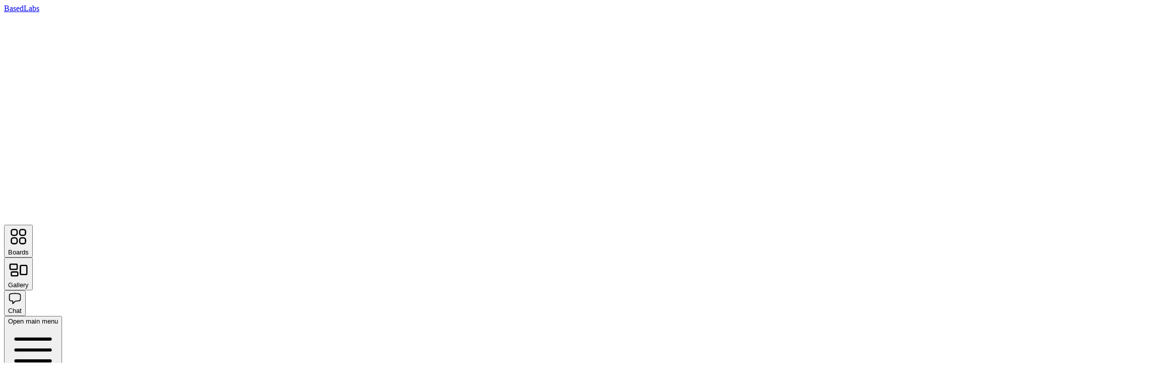

--- FILE ---
content_type: text/html; charset=utf-8
request_url: https://www.basedlabs.ai/generate?cloneId=clx1q61a5009q8ao2e8fgsjmz
body_size: 12808
content:
<!DOCTYPE html><html lang="en"><head><meta charSet="utf-8"/><meta name="viewport" content="width=device-width, initial-scale=1, maximum-scale=1, viewport-fit=cover, user-scalable=no"/><link rel="stylesheet" href="/_next/static/css/44109e0ff1e4c8fc.css" data-precedence="next"/><link rel="stylesheet" href="/_next/static/css/ca7b0c183635fd51.css" data-precedence="next"/><link rel="stylesheet" href="/_next/static/css/241d6aaee875b7b9.css" data-precedence="next"/><link rel="preload" as="script" fetchPriority="low" href="/_next/static/chunks/webpack-f1973a46cf08c5e4.js"/><script src="/_next/static/chunks/4bd1b696-2135e4d8b8354323.js" async=""></script><script src="/_next/static/chunks/31255-1264b81c078fc790.js" async=""></script><script src="/_next/static/chunks/main-app-abf71c5d868c84e9.js" async=""></script><script src="/_next/static/chunks/8e1d74a4-c6a8324da583ce26.js" async=""></script><script src="/_next/static/chunks/30a37ab2-0fc53afa42db6b43.js" async=""></script><script src="/_next/static/chunks/9da6db1e-ed15e796be3005f5.js" async=""></script><script src="/_next/static/chunks/a6ae8d82-0aabd5f4182817c2.js" async=""></script><script src="/_next/static/chunks/52619-f2cabc0d7be67480.js" async=""></script><script src="/_next/static/chunks/86964-87810b328915d2c0.js" async=""></script><script src="/_next/static/chunks/95125-3636f1d00a5f4811.js" async=""></script><script src="/_next/static/chunks/77303-0d57bb9703693072.js" async=""></script><script src="/_next/static/chunks/97661-f4dd7679f3627d31.js" async=""></script><script src="/_next/static/chunks/2703-967af10b74b3f358.js" async=""></script><script src="/_next/static/chunks/55163-8436015815a994cf.js" async=""></script><script src="/_next/static/chunks/85400-f4c562d25d868055.js" async=""></script><script src="/_next/static/chunks/48999-bb2bfbdba02e3064.js" async=""></script><script src="/_next/static/chunks/77487-2813d55bd23332c4.js" async=""></script><script src="/_next/static/chunks/app/layout-ebaffb991bf61e9a.js" async=""></script><script src="/_next/static/chunks/94730671-df01308e4982fa32.js" async=""></script><script src="/_next/static/chunks/90423-1ff31289a74b95c4.js" async=""></script><script src="/_next/static/chunks/90779-f9b4de2d14b8c5f4.js" async=""></script><script src="/_next/static/chunks/app/error-8794e897679de331.js" async=""></script><script src="/_next/static/chunks/app/not-found-df91dc223ec8bd06.js" async=""></script><script src="/_next/static/chunks/c16f53c3-a5884ccf237255a5.js" async=""></script><script src="/_next/static/chunks/0e762574-f513ff8d0d2fd700.js" async=""></script><script src="/_next/static/chunks/795d4814-9fc104d50479c64f.js" async=""></script><script src="/_next/static/chunks/fc2f6fa8-af05852e49e1a74f.js" async=""></script><script src="/_next/static/chunks/f7333993-1623063557bcef4e.js" async=""></script><script src="/_next/static/chunks/f97e080b-2bfb43e6e2430aa6.js" async=""></script><script src="/_next/static/chunks/f8025e75-eb61006b429ca1bb.js" async=""></script><script src="/_next/static/chunks/59650de3-0d5334a4eba14574.js" async=""></script><script src="/_next/static/chunks/9c4e2130-a370b22f6c545ce4.js" async=""></script><script src="/_next/static/chunks/d3ac728e-e1c480789bf7e6ac.js" async=""></script><script src="/_next/static/chunks/66ec4792-8282be4d2a46bb0d.js" async=""></script><script src="/_next/static/chunks/c37d3baf-39d5b4bfec7c1250.js" async=""></script><script src="/_next/static/chunks/57788-f5fd8364a60a80ec.js" async=""></script><script src="/_next/static/chunks/3106-daf1ed955b38b636.js" async=""></script><script src="/_next/static/chunks/42016-6405808658d498c5.js" async=""></script><script src="/_next/static/chunks/35357-ed6476276240c723.js" async=""></script><script src="/_next/static/chunks/24054-b95e21a19b3491b1.js" async=""></script><script src="/_next/static/chunks/11858-34e214ecf55e728a.js" async=""></script><script src="/_next/static/chunks/14805-e169cfde5cbaeb6e.js" async=""></script><script src="/_next/static/chunks/99957-fd166aa0b344b4cb.js" async=""></script><script src="/_next/static/chunks/58726-8d570771dc627daf.js" async=""></script><script src="/_next/static/chunks/91806-25b496207c6ef6a4.js" async=""></script><script src="/_next/static/chunks/app/generate/page-e9b5a09cc6a10bc7.js" async=""></script><link rel="preload" href="https://www.googletagmanager.com/gtag/js?id=G-W69KQFDMG6" as="script"/><link rel="preload" href="https://affiliates.basedlabs.ai/rw.js" as="script"/><link rel="preload" href="https://js.stripe.com/v3/pricing-table.js" as="script"/><script src="/_next/static/chunks/polyfills-42372ed130431b0a.js" noModule=""></script></head><body class="bg-zinc-900 h-[100dvh] flex flex-col overflow-hidden"><div hidden=""><!--$?--><template id="B:0"></template><!--/$--></div><div class="flex-1 min-h-0 overflow-auto"><!--$--><div data-rht-toaster="" style="position:fixed;z-index:9999;top:16px;left:16px;right:16px;bottom:16px;pointer-events:none"></div><!--$?--><template id="B:1"></template><div class="flex h-screen w-full items-center justify-center bg-zinc-950 text-zinc-200"><div class="flex flex-col items-center gap-4"><div class="h-8 w-8 animate-spin rounded-full border-4 border-zinc-600 border-t-zinc-200"></div><div>Loading...</div></div></div><!--/$--><!--$?--><template id="B:2"></template><!--/$--><!--/$--></div><script>requestAnimationFrame(function(){$RT=performance.now()});</script><script src="/_next/static/chunks/webpack-f1973a46cf08c5e4.js" id="_R_" async=""></script><div hidden id="S:1"><div data-rht-toaster="" style="position:fixed;z-index:9999;top:16px;left:16px;right:16px;bottom:16px;pointer-events:none"></div><div class="h-full flex flex-col bg-zinc-900 overflow-hidden"><header class="sticky top-0 z-[999] border-b border-zinc-700/45 backdrop-blur-md bg-zinc-900"><nav class="relative mx-auto flex max-w-full items-center justify-between gap-2 sm:gap-4 px-2 py-2 lg:px-4" aria-label="Editor navigation" role="navigation"><div class="flex relative z-10 items-center justify-start flex-shrink-0"><a class="-m-1.5 p-1.5 text-xl font-bold text-white" href="/"><span class="sr-only">BasedLabs</span><div class="logo flex items-center space-x-2"><span class="relative rounded-md border border-zinc-700 p-[8px]"><i aria-hidden="true" class="absolute bottom-[1px] left-[1px] right-[1px] top-[1px] rounded-md p-[1px]" style="mask:linear-gradient(#fff 0 0) content-box,linear-gradient(#fff 0 0);mask-composite:exclude;z-index:-1"></i><svg width="331" height="416" viewBox="0 0 331 416" fill="none" xmlns="http://www.w3.org/2000/svg" class="h-[1.2rem] w-[1.2rem]"><path d="M236.24 100.656L94.888 100.646V0H0V195.401H94.888H236.112V321.246H94.888V226.491H0V321.246H94.8789V368.622V416H236.112L331 321.501V195.41L236.24 100.656Z" fill="white"></path></svg></span></div></a></div><div class="flex-1 min-w-0 sm:absolute sm:w-full sm:left-1/2 transform sm:-translate-x-1/2 text-center text-sm text-zinc-300"><div class="flex items-center justify-center"><div class="bg-zinc-800/80 gap-1 backdrop-blur-sm px-1 py-1 rounded-full flex items-center border border-zinc-700/50 shadow-lg max-w-full overflow-x-auto overflow-y-visible [&amp;::-webkit-scrollbar]:hidden [-ms-overflow-style:none] [scrollbar-width:none]"><div class="flex items-center flex-shrink-0"><button class="group relative px-2 py-1.5 rounded-full transition-all duration-200 flex items-center gap-1 bg-zinc-700 text-white shadow-inner" title="Figma-like canvas for AI generation"><svg xmlns="http://www.w3.org/2000/svg" fill="none" viewBox="0 0 24 24" stroke-width="1.5" stroke="currentColor" aria-hidden="true" data-slot="icon" class="w-4 h-4"><path stroke-linecap="round" stroke-linejoin="round" d="M3.75 6A2.25 2.25 0 0 1 6 3.75h2.25A2.25 2.25 0 0 1 10.5 6v2.25a2.25 2.25 0 0 1-2.25 2.25H6a2.25 2.25 0 0 1-2.25-2.25V6ZM3.75 15.75A2.25 2.25 0 0 1 6 13.5h2.25a2.25 2.25 0 0 1 2.25 2.25V18a2.25 2.25 0 0 1-2.25 2.25H6A2.25 2.25 0 0 1 3.75 18v-2.25ZM13.5 6a2.25 2.25 0 0 1 2.25-2.25H18A2.25 2.25 0 0 1 20.25 6v2.25A2.25 2.25 0 0 1 18 10.5h-2.25a2.25 2.25 0 0 1-2.25-2.25V6ZM13.5 15.75a2.25 2.25 0 0 1 2.25-2.25H18a2.25 2.25 0 0 1 2.25 2.25V18A2.25 2.25 0 0 1 18 20.25h-2.25A2.25 2.25 0 0 1 13.5 18v-2.25Z"></path></svg><span class="text-xs font-medium whitespace-nowrap">Boards</span></button></div><div class="flex items-center flex-shrink-0"><button class="group relative px-2 py-1.5 rounded-full transition-all duration-200 flex items-center gap-1 text-zinc-400 hover:text-zinc-200 hover:bg-zinc-700/50" title="Masonry gallery view of all media"><svg xmlns="http://www.w3.org/2000/svg" fill="none" viewBox="0 0 24 24" stroke-width="1.5" stroke="currentColor" aria-hidden="true" data-slot="icon" class="w-4 h-4"><path stroke-linecap="round" stroke-linejoin="round" d="M2.25 7.125C2.25 6.504 2.754 6 3.375 6h6c.621 0 1.125.504 1.125 1.125v3.75c0 .621-.504 1.125-1.125 1.125h-6a1.125 1.125 0 0 1-1.125-1.125v-3.75ZM14.25 8.625c0-.621.504-1.125 1.125-1.125h5.25c.621 0 1.125.504 1.125 1.125v8.25c0 .621-.504 1.125-1.125 1.125h-5.25a1.125 1.125 0 0 1-1.125-1.125v-8.25ZM3.75 16.125c0-.621.504-1.125 1.125-1.125h5.25c.621 0 1.125.504 1.125 1.125v2.25c0 .621-.504 1.125-1.125 1.125h-5.25a1.125 1.125 0 0 1-1.125-1.125v-2.25Z"></path></svg><span class="text-xs font-medium whitespace-nowrap">Gallery</span></button></div><div class="flex items-center flex-shrink-0"><button class="group relative px-2 py-1.5 rounded-full transition-all duration-200 flex items-center gap-1 text-zinc-400 hover:text-zinc-200 hover:bg-zinc-700/50" title="AI chat assistant"><svg xmlns="http://www.w3.org/2000/svg" fill="none" viewBox="0 0 24 24" stroke-width="1.5" stroke="currentColor" aria-hidden="true" data-slot="icon" class="w-4 h-4"><path stroke-linecap="round" stroke-linejoin="round" d="M2.25 12.76c0 1.6 1.123 2.994 2.707 3.227 1.087.16 2.185.283 3.293.369V21l4.076-4.076a1.526 1.526 0 0 1 1.037-.443 48.282 48.282 0 0 0 5.68-.494c1.584-.233 2.707-1.626 2.707-3.228V6.741c0-1.602-1.123-2.995-2.707-3.228A48.394 48.394 0 0 0 12 3c-2.392 0-4.744.175-7.043.513C3.373 3.746 2.25 5.14 2.25 6.741v6.018Z"></path></svg><span class="text-xs font-medium whitespace-nowrap">Chat</span></button></div></div></div></div><div class="justify-end relative z-10 flex items-center gap-1.5 flex-shrink-0"><div class="flex space-x-2 lg:hidden"><button type="button" class="-m-2.5 inline-flex items-center justify-center rounded-md text-gray-400"><span class="sr-only">Open main menu</span><svg xmlns="http://www.w3.org/2000/svg" fill="none" viewBox="0 0 24 24" stroke-width="1.5" stroke="currentColor" aria-hidden="true" data-slot="icon" class="h-6 w-6"><path stroke-linecap="round" stroke-linejoin="round" d="M3.75 6.75h16.5M3.75 12h16.5m-16.5 5.25h16.5"></path></svg></button></div><div class="ml-0"><div class="hidden space-x-4 lg:flex lg:justify-end"><a class="flex items-center text-sm text-zinc-200" target="_blank" rel="noreferrer noopener nofollow" aria-label="Join our Discord community" href="https://discord.gg/D8wYxUvwTD"><svg stroke="currentColor" fill="currentColor" stroke-width="0" viewBox="0 0 24 24" class="mr-2 h-5 w-5" aria-hidden="true" height="1em" width="1em" xmlns="http://www.w3.org/2000/svg"><path d="M19.3034 5.33716C17.9344 4.71103 16.4805 4.2547 14.9629 4C14.7719 4.32899 14.5596 4.77471 14.411 5.12492C12.7969 4.89144 11.1944 4.89144 9.60255 5.12492C9.45397 4.77471 9.2311 4.32899 9.05068 4C7.52251 4.2547 6.06861 4.71103 4.70915 5.33716C1.96053 9.39111 1.21766 13.3495 1.5891 17.2549C3.41443 18.5815 5.17612 19.388 6.90701 19.9187C7.33151 19.3456 7.71356 18.73 8.04255 18.0827C7.41641 17.8492 6.82211 17.5627 6.24904 17.2231C6.39762 17.117 6.5462 17.0003 6.68416 16.8835C10.1438 18.4648 13.8911 18.4648 17.3082 16.8835C17.4568 17.0003 17.5948 17.117 17.7434 17.2231C17.1703 17.5627 16.576 17.8492 15.9499 18.0827C16.2789 18.73 16.6609 19.3456 17.0854 19.9187C18.8152 19.388 20.5875 18.5815 22.4033 17.2549C22.8596 12.7341 21.6806 8.80747 19.3034 5.33716ZM8.5201 14.8459C7.48007 14.8459 6.63107 13.9014 6.63107 12.7447C6.63107 11.5879 7.45884 10.6434 8.5201 10.6434C9.57071 10.6434 10.4303 11.5879 10.4091 12.7447C10.4091 13.9014 9.57071 14.8459 8.5201 14.8459ZM15.4936 14.8459C14.4535 14.8459 13.6034 13.9014 13.6034 12.7447C13.6034 11.5879 14.4323 10.6434 15.4936 10.6434C16.5442 10.6434 17.4038 11.5879 17.3825 12.7447C17.3825 13.9014 16.5548 14.8459 15.4936 14.8459Z"></path></svg> Discord</a><a class="rounded-md bg-primary-500 px-3.5 py-2 text-sm font-semibold text-white shadow-sm hover:bg-primary-400" href="/generate">Generate</a><a class="rounded-md bg-zinc-100/10 px-3.5 py-2 text-sm font-semibold text-white shadow-sm hover:bg-zinc-100/20" href="/signin">Sign In</a></div></div></div></nav><span hidden="" style="position:fixed;top:1px;left:1px;width:1px;height:0;padding:0;margin:-1px;overflow:hidden;clip:rect(0, 0, 0, 0);white-space:nowrap;border-width:0;display:none"></span></header><div class="flex-1 relative overflow-hidden min-h-0"><div class="w-full h-full"><!--$--><div class="w-full h-full bg-zinc-900 flex items-center justify-center"></div><!--/$--><div class="absolute z-[1] h-full top-0 left-0 right-0 overflow-y-auto" style="height:100%;background:radial-gradient(120% 70% at 50% 0%, rgba(10,10,10,0.95) 0%, rgba(24,24,27,0.92) 60%, rgba(24,24,27,0.85) 87%, rgba(24,24,27,0.0) 100%), linear-gradient(to bottom, rgba(10,10,10,0.95) 0%, rgba(24,24,27,0.0) 100%);-webkit-mask-image:linear-gradient(to right, rgba(0,0,0,0.5) 0%, rgba(0,0,0,1) 5%, rgba(0,0,0,1) 95%, rgba(0,0,0,0.5) 100%);mask-image:linear-gradient(to right, rgba(0,0,0,0.5) 0%, rgba(0,0,0,1) 5%, rgba(0,0,0,1) 95%, rgba(0,0,0,0.5) 100%)"><div class="absolute top-4 z-[60] flex justify-center pb-6 px-4 md:px-0 left-0 right-0 md:right-4"><div class="w-full hidden md:block" style="margin-left:352px;margin-right:16px"><div class="pointer-events-auto"><div data-v-a80fbe70="" class="mx-auto mb-3 w-full max-w-screen-2xl"><div class="group relative mb-4 flex h-[8rem] w-full items-center gap-4 overflow-hidden rounded-lg bg-neutral-800 p-8 px-4 pl-0 text-white md:h-36"><button class="absolute right-2 top-2 z-20" data-dashlane-label="true" data-dashlane-rid="9ee3173ab163aaa6" data-dashlane-classification="other"><svg aria-hidden="true" class="pointer-events-none fill-current size-4"><use xlink:href="#icon-cross-medium"></use></svg></button><video src="https://cdn.basedlabs.ai/videos/7c9000e0-fea0-45a2-bc3c-3a2a279bb108.mp4" class="absolute z-0 size-full object-cover" loop="" autoPlay="" playsInline="" muted="" crossorigin="anonymous"></video><div class="absolute inset-0 z-0 bg-black/30"></div><div class="z-30 flex flex-1 flex-col items-center justify-center gap-4 p-4 text-sm font-semibold text-neutral-200 md:flex-row lg:items-center"><span class="flex h-6 min-h-fit transform items-center justify-center rounded border border-neutral-600 px-2 text-center text-xs font-semibold uppercase duration-200 group-hover:border-neutral-100">NEW</span><p class="text-center font-normal"><strong>Veo 3.1:</strong> Text-to-video generation now available</p><button class="flex h-8 min-h-fit items-center gap-2 rounded border bg-neutral-50 px-2 text-xs font-bold text-black">Try it now</button></div></div></div></div><div class="pointer-events-auto overflow-x-auto [&amp;::-webkit-scrollbar]:h-2 [&amp;::-webkit-scrollbar]:w-2 [&amp;::-webkit-scrollbar-track]:rounded-full [&amp;::-webkit-scrollbar-track]:bg-gray-800 [&amp;::-webkit-scrollbar-thumb]:rounded-full [&amp;::-webkit-scrollbar-thumb]:bg-gray-700"><div class="flex flex-nowrap gap-3 md:gap-4 pb-2"><button class="group relative border border-zinc-700/50 flex w-[350px] shrink-0 items-center justify-start gap-4 rounded-lg bg-zinc-800/30 hover:bg-zinc-800/50 p-3 text-left text-zinc-100"><div class="aspect-square h-16 shrink-0 overflow-hidden rounded-md bg-neutral-700"><img src="https://media.basedlabs.ai/headshots-banner.png" alt="Create AI Influencer" class="size-full object-cover transition-all duration-300 group-hover:scale-105"/></div><div class="flex flex-col gap-1 lg:gap-2"><p class="text-sm font-semibold">Create AI Influencer</p><p class="text-xs leading-relaxed text-neutral-200">Upload a few photos and create an AI influencer.</p></div></button><button class="group relative border border-zinc-700/50 flex w-[350px] shrink-0 items-center justify-start gap-4 rounded-lg bg-zinc-800/30 hover:bg-zinc-800/50 p-3 text-left text-zinc-100"><div class="aspect-square h-16 shrink-0 overflow-hidden rounded-md bg-neutral-700"><video src="https://cdn.basedlabs.ai/f70a4b30-ea8d-11ef-96a1-add9b8d1c95f.mp4" autoPlay="" muted="" loop="" playsInline="" class="size-full object-cover transition-all duration-300 group-hover:scale-105"></video></div><div class="flex flex-col gap-1 lg:gap-2"><p class="text-sm font-semibold">Create Video</p><p class="text-xs leading-relaxed text-neutral-200">Convert any image into a video.</p></div></button><button class="group relative border border-zinc-700/50 flex w-[350px] shrink-0 items-center justify-start gap-4 rounded-lg bg-zinc-800/30 hover:bg-zinc-800/50 p-3 text-left text-zinc-100"><div class="aspect-square h-16 shrink-0 overflow-hidden rounded-md bg-neutral-700"><img src="https://cdn.basedlabs.ai/40628d8cb1f1457cb7757f88f51224f7%20(1).png" alt="Virtual Try On" class="size-full object-cover transition-all duration-300 group-hover:scale-105"/></div><div class="flex flex-col gap-1 lg:gap-2"><p class="text-sm font-semibold">Virtual Try On</p><p class="text-xs leading-relaxed text-neutral-200">Put any clothes onto your characters</p></div></button></div></div><div class="pointer-events-auto mt-4"></div></div><div class="w-full md:hidden"><div class="pointer-events-auto"><div data-v-a80fbe70="" class="mx-auto mb-3 w-full max-w-screen-2xl"><div class="group relative mb-4 flex h-[8rem] w-full items-center gap-4 overflow-hidden rounded-lg bg-neutral-800 p-8 px-4 pl-0 text-white md:h-36"><button class="absolute right-2 top-2 z-20" data-dashlane-label="true" data-dashlane-rid="9ee3173ab163aaa6" data-dashlane-classification="other"><svg aria-hidden="true" class="pointer-events-none fill-current size-4"><use xlink:href="#icon-cross-medium"></use></svg></button><video src="https://cdn.basedlabs.ai/videos/7c9000e0-fea0-45a2-bc3c-3a2a279bb108.mp4" class="absolute z-0 size-full object-cover" loop="" autoPlay="" playsInline="" muted="" crossorigin="anonymous"></video><div class="absolute inset-0 z-0 bg-black/30"></div><div class="z-30 flex flex-1 flex-col items-center justify-center gap-4 p-4 text-sm font-semibold text-neutral-200 md:flex-row lg:items-center"><span class="flex h-6 min-h-fit transform items-center justify-center rounded border border-neutral-600 px-2 text-center text-xs font-semibold uppercase duration-200 group-hover:border-neutral-100">NEW</span><p class="text-center font-normal"><strong>Veo 3.1:</strong> Text-to-video generation now available</p><button class="flex h-8 min-h-fit items-center gap-2 rounded border bg-neutral-50 px-2 text-xs font-bold text-black">Try it now</button></div></div></div></div><div class="pointer-events-auto overflow-x-auto [&amp;::-webkit-scrollbar]:h-2 [&amp;::-webkit-scrollbar]:w-2 [&amp;::-webkit-scrollbar-track]:rounded-full [&amp;::-webkit-scrollbar-track]:bg-gray-800 [&amp;::-webkit-scrollbar-thumb]:rounded-full [&amp;::-webkit-scrollbar-thumb]:bg-gray-700"><div class="flex flex-nowrap gap-3 md:gap-4 pb-2"><button class="group relative border border-zinc-700/50 flex w-[350px] shrink-0 items-center justify-start gap-4 rounded-lg bg-zinc-800/30 hover:bg-zinc-800/50 p-3 text-left text-zinc-100"><div class="aspect-square h-16 shrink-0 overflow-hidden rounded-md bg-neutral-700"><img src="https://media.basedlabs.ai/headshots-banner.png" alt="Create AI Influencer" class="size-full object-cover transition-all duration-300 group-hover:scale-105"/></div><div class="flex flex-col gap-1 lg:gap-2"><p class="text-sm font-semibold">Create AI Influencer</p><p class="text-xs leading-relaxed text-neutral-200">Upload a few photos and create an AI influencer.</p></div></button><button class="group relative border border-zinc-700/50 flex w-[350px] shrink-0 items-center justify-start gap-4 rounded-lg bg-zinc-800/30 hover:bg-zinc-800/50 p-3 text-left text-zinc-100"><div class="aspect-square h-16 shrink-0 overflow-hidden rounded-md bg-neutral-700"><video src="https://cdn.basedlabs.ai/f70a4b30-ea8d-11ef-96a1-add9b8d1c95f.mp4" autoPlay="" muted="" loop="" playsInline="" class="size-full object-cover transition-all duration-300 group-hover:scale-105"></video></div><div class="flex flex-col gap-1 lg:gap-2"><p class="text-sm font-semibold">Create Video</p><p class="text-xs leading-relaxed text-neutral-200">Convert any image into a video.</p></div></button><button class="group relative border border-zinc-700/50 flex w-[350px] shrink-0 items-center justify-start gap-4 rounded-lg bg-zinc-800/30 hover:bg-zinc-800/50 p-3 text-left text-zinc-100"><div class="aspect-square h-16 shrink-0 overflow-hidden rounded-md bg-neutral-700"><img src="https://cdn.basedlabs.ai/40628d8cb1f1457cb7757f88f51224f7%20(1).png" alt="Virtual Try On" class="size-full object-cover transition-all duration-300 group-hover:scale-105"/></div><div class="flex flex-col gap-1 lg:gap-2"><p class="text-sm font-semibold">Virtual Try On</p><p class="text-xs leading-relaxed text-neutral-200">Put any clothes onto your characters</p></div></button></div></div><div class="pointer-events-auto mt-4"></div></div></div></div></div><div class="absolute left-4 top-4 z-50 sidebar-container transition-all duration-300 bottom-4" style="width:320px"><div class="h-full rounded-lg backdrop-blur-md bg-zinc-900/90 bg-gradient-to-br from-zinc-900/75 via-zinc-900/75 to-primary-900/30 border border-zinc-700/45 relative"><div class="flex h-full min-h-0 flex-col"><div class="flex h-full min-h-0 flex-col"><div class="flex items-center gap-2 px-4 pt-4 justify-between mb-6"><div class=" pointer-events-auto top-8 inline-flex min-w-[130px] justify-start space-x-2 rounded-lg text-sm text-zinc-200 shadow"><div class="relative w-full" data-headlessui-state=""><div><button class="flex w-full justify-between gap-x-1.5 rounded-md bg-zinc-800/0 bg-opacity-50 px-3 py-3 text-sm font-semibold text-white shadow-sm ring-1 ring-inset ring-zinc-700/50 hover:bg-zinc-700 !text-xs !py-2 items-center" id="headlessui-menu-button-_R_79al6av5uejb_" type="button" aria-haspopup="menu" aria-expanded="false" data-headlessui-state="">Text to Image<svg xmlns="http://www.w3.org/2000/svg" viewBox="0 0 20 20" fill="currentColor" aria-hidden="true" data-slot="icon" class="-mr-1 h-5 w-5 text-zinc-500"><path fill-rule="evenodd" d="M5.22 8.22a.75.75 0 0 1 1.06 0L10 11.94l3.72-3.72a.75.75 0 1 1 1.06 1.06l-4.25 4.25a.75.75 0 0 1-1.06 0L5.22 9.28a.75.75 0 0 1 0-1.06Z" clip-rule="evenodd"></path></svg></button></div></div></div><button class="hidden sm:flex items-center justify-center cursor-pointer bg-zinc-800 w-8 h-8 rounded-md hover:bg-zinc-700" aria-label="Collapse sidebar"><svg width="24" height="24" fill="none" viewBox="0 0 24 24"><path class="fill-zinc-100" fill-rule="evenodd" d="M10 7h8a1 1 0 0 1 1 1v8a1 1 0 0 1-1 1h-8zM9 7H6a1 1 0 0 0-1 1v8a1 1 0 0 0 1 1h3zM4 8a2 2 0 0 1 2-2h12a2 2 0 0 1 2 2v8a2 2 0 0 1-2 2H6a2 2 0 0 1-2-2z" clip-rule="evenodd"></path></svg></button></div><div class="flex-1 overflow-y-auto min-h-0 pb-4"><div class="px-4 pt-4 pb-4 "><input type="file" multiple="" accept="image/*,video/*,audio/*" class="hidden"/><button class="w-full flex flex-col items-center text-center gap-2 px-3 py-3 bg-zinc-800/50 hover:bg-zinc-800/70 border border-zinc-700/80 border-dashed rounded-lg transition-colors cursor-pointer"><svg class="w-5 h-5 text-zinc-500 flex-shrink-0" fill="none" viewBox="0 0 24 24" stroke="currentColor"><path stroke-linecap="round" stroke-linejoin="round" stroke-width="2" d="M7 16a4 4 0 01-.88-7.903A5 5 0 1115.9 6L16 6a5 5 0 011 9.9M15 13l-3-3m0 0l-3 3m3-3v12"></path></svg><p class="text-xs text-zinc-500">Click or drag &amp; drop images anywhere to upload to the board.</p></button></div><div class="px-4"><div class="space-y-6 text-zinc-100"><div class="flex items-center justify-between rounded-lg border border-zinc-700 bg-zinc-800/50 px-3 py-2"><div class="flex items-center gap-2"><svg xmlns="http://www.w3.org/2000/svg" fill="none" viewBox="0 0 24 24" stroke-width="1.5" stroke="currentColor" aria-hidden="true" data-slot="icon" class="h-4 w-4 text-zinc-400"><path stroke-linecap="round" stroke-linejoin="round" d="M2.036 12.322a1.012 1.012 0 0 1 0-.639C3.423 7.51 7.36 4.5 12 4.5c4.638 0 8.573 3.007 9.963 7.178.07.207.07.431 0 .639C20.577 16.49 16.64 19.5 12 19.5c-4.638 0-8.573-3.007-9.963-7.178Z"></path><path stroke-linecap="round" stroke-linejoin="round" d="M15 12a3 3 0 1 1-6 0 3 3 0 0 1 6 0Z"></path></svg><span class="text-xs font-medium text-zinc-300">SFW Models</span></div><button type="button" role="switch" aria-checked="false" class="relative inline-flex h-5 w-9 flex-shrink-0 cursor-pointer rounded-full border-2 border-transparent transition-colors duration-200 ease-in-out focus:outline-none focus:ring-2 focus:ring-primary-500 focus:ring-offset-2 focus:ring-offset-zinc-900 bg-zinc-600"><span class="sr-only">Toggle NSFW models</span><span aria-hidden="true" class="pointer-events-none inline-block h-4 w-4 transform rounded-full bg-white shadow ring-0 transition duration-200 ease-in-out translate-x-0"></span></button></div><div class="space-y-3"><label class="text-xs font-medium text-zinc-100">Choose a Model</label><div class="relative"><button type="button" class="flex w-full items-center justify-between rounded-lg border border-zinc-700 bg-zinc-800 px-3 py-2.5 text-left text-sm text-zinc-100 hover:border-zinc-600 focus:outline-none focus:ring-2 focus:ring-primary-500"><div class="flex items-center gap-3"><div class="rounded-lg flex items-center justify-center bg-zinc-800 border border-zinc-700 w-8 h-8 "><svg class="w-5 h-5 text-primary-500" viewBox="0 0 24 24" fill="currentColor"><g clip-path="url(#clip0_flux)"><path d="M24 21H21.878L12.0478 6.26448L3.36585 19.176H15.5854L16.7805 21H0L12.0239 3L24 21Z"></path><path d="M20.3903 21H18.2683L13.443 13.7477L12.5366 12.312H14.6586L20.3903 21Z"></path><path d="M12.2439 17.112H8L10.122 13.897L12.2439 17.112Z"></path><path d="M19.7561 12.1201L21.9263 8.95166L24 12.1201H19.7561Z"></path></g><defs><clipPath id="clip0_flux"><rect width="24" height="24" fill="currentColor"></rect></clipPath></defs></svg></div><div class="flex flex-col"><span class="font-medium">FLUX</span><span class="text-[10px] text-zinc-400">Fast</span></div></div><svg xmlns="http://www.w3.org/2000/svg" fill="none" viewBox="0 0 24 24" stroke-width="1.5" stroke="currentColor" aria-hidden="true" data-slot="icon" class="h-4 w-4 text-zinc-400 transition-transform"><path stroke-linecap="round" stroke-linejoin="round" d="m19.5 8.25-7.5 7.5-7.5-7.5"></path></svg></button></div><div class="space-y-2"><label class="text-xs text-zinc-400">Model Version</label><p class="text-xs text-zinc-500">Select the model version to use</p><div class="flex flex-wrap gap-2"><button type="button" class="rounded-full px-3 py-1.5 text-xs font-medium transition-colors bg-primary-500 text-white" title="FLUX 2">2</button><button type="button" class="rounded-full px-3 py-1.5 text-xs font-medium transition-colors bg-zinc-700 text-zinc-300 hover:bg-zinc-600" title="FLUX 2 Flash">2 Flash</button><button type="button" class="rounded-full px-3 py-1.5 text-xs font-medium transition-colors bg-zinc-700 text-zinc-300 hover:bg-zinc-600" title="FLUX 2 Turbo">2 Turbo</button><button type="button" class="rounded-full px-3 py-1.5 text-xs font-medium transition-colors bg-zinc-700 text-zinc-300 hover:bg-zinc-600" title="FLUX Pro 1.1">Pro 1.1</button><button type="button" class="rounded-full px-3 py-1.5 text-xs font-medium transition-colors bg-zinc-700 text-zinc-300 hover:bg-zinc-600" title="FLUX Pro">Pro</button><button type="button" class="rounded-full px-3 py-1.5 text-xs font-medium transition-colors bg-zinc-700 text-zinc-300 hover:bg-zinc-600" title="FLUX Pro Ultra">Pro Ultra</button><button type="button" class="rounded-full px-3 py-1.5 text-xs font-medium transition-colors bg-zinc-700 text-zinc-300 hover:bg-zinc-600" title="FLUX Dev">Dev</button><button type="button" class="rounded-full px-3 py-1.5 text-xs font-medium transition-colors bg-zinc-700 text-zinc-300 hover:bg-zinc-600" title="FLUX LoRA">LoRA</button><button type="button" class="rounded-full px-3 py-1.5 text-xs font-medium transition-colors bg-zinc-700 text-zinc-300 hover:bg-zinc-600" title="FLUX Realism">Realism</button><button type="button" class="rounded-full px-3 py-1.5 text-xs font-medium transition-colors bg-zinc-700 text-zinc-300 hover:bg-zinc-600" title="FLUX Schnell">Schnell</button></div></div></div><div class="space-y-3"><div class="flex items-center justify-between"><label class="text-xs font-medium text-zinc-100">Add Style (LoRA)</label></div><div class="relative"><button type="button" class="flex w-full items-center justify-between rounded-lg border border-zinc-700 bg-zinc-800 px-3 py-2.5 text-left text-sm text-zinc-300 hover:border-zinc-600 focus:outline-none focus:ring-2 focus:ring-primary-500"><span>Select a style...</span><svg xmlns="http://www.w3.org/2000/svg" fill="none" viewBox="0 0 24 24" stroke-width="1.5" stroke="currentColor" aria-hidden="true" data-slot="icon" class="h-4 w-4 text-zinc-400 transition-transform"><path stroke-linecap="round" stroke-linejoin="round" d="m19.5 8.25-7.5 7.5-7.5-7.5"></path></svg></button></div><p class="text-xs text-zinc-500">Add styles to customize the output</p></div><div><label for="training" class="mb-2 ml-2 inline-block px-1 text-xs font-medium text-zinc-100">Custom Training</label><p class="text-xs text-zinc-400 mb-2">No trainings yet. Create one to train on your own images.</p><button type="button" class="mt-2 rounded-md bg-primary-600 pl-2 pr-2 py-2 text-xs font-semibold text-zinc-100 shadow-sm hover:bg-primary-500 focus-visible:outline focus-visible:outline-2 focus-visible:outline-offset-2 focus-visible:outline-primary-500"><div class="flex items-center text-xs space-x-1"><svg xmlns="http://www.w3.org/2000/svg" fill="none" viewBox="0 0 24 24" stroke-width="1.5" stroke="currentColor" aria-hidden="true" data-slot="icon" class="w-5 h-5"><path stroke-linecap="round" stroke-linejoin="round" d="M8.25 3v1.5M4.5 8.25H3m18 0h-1.5M4.5 12H3m18 0h-1.5m-15 3.75H3m18 0h-1.5M8.25 19.5V21M12 3v1.5m0 15V21m3.75-18v1.5m0 15V21m-9-1.5h10.5a2.25 2.25 0 0 0 2.25-2.25V6.75a2.25 2.25 0 0 0-2.25-2.25H6.75A2.25 2.25 0 0 0 4.5 6.75v10.5a2.25 2.25 0 0 0 2.25 2.25Zm.75-12h9v9h-9v-9Z"></path></svg><div class="text-xs">Create Custom Training</div></div></button></div><div class="relative"><div><label for="promptInput" class="mb-2 ml-2 inline-block px-1 text-xs font-medium text-zinc-100">Prompt</label><div class="relative flex flex-col justify-between rounded-md border border-zinc-700/50 bg-zinc-800/0 bg-opacity-50 text-zinc-100 placeholder:text-zinc-400 hover:border-zinc-700 focus-within:!border-transparent focus-within:outline-none focus-within:ring-2 ring-inset focus-within:ring-primary-500"><textarea id="promptInput" rows="2" spellCheck="false" placeholder="What do you want to create?" style="min-height:80px" class="w-full resize-none border-none bg-transparent p-2 text-zinc-400 text-[16px] sm:text-sm overflow-y-auto scrollbar-thin scrollbar-track-zinc-800 scrollbar-thumb-zinc-600 hover:scrollbar-thumb-zinc-500 max-h-36 2xl:max-h-[300px] pt-2 focus:outline-none focus:ring-2 focus:ring-transparent"></textarea><div class=""><div class="flex justify-end space-x-2 p-2"><button type="button" class="flex cursor-pointer items-center space-x-1 rounded-full bg-gradient-to-r from-zinc-800 border-2 border-primary-700 via-zinc-800 to-zinc-800 px-2.5 py-1.5 text-xs text-zinc-100 shadow-xl hover:from-zinc-700 hover:via-zinc-700 hover:to-zinc-700"><svg xmlns="http://www.w3.org/2000/svg" width="24" height="24" viewBox="0 0 24 24" fill="none" stroke="currentColor" stroke-width="2" stroke-linecap="round" stroke-linejoin="round" class="lucide lucide-library h-4 w-4"><path d="m16 6 4 14"></path><path d="M12 6v14"></path><path d="M8 8v12"></path><path d="M4 4v16"></path></svg><span>Get Inspired</span></button><button type="button" class="flex cursor-pointer items-center space-x-1 rounded-full bg-gradient-to-r from-zinc-800 border-2 border-primary-700 via-zinc-800 to-zinc-800 px-2.5 py-1.5 text-xs text-zinc-100 shadow-xl hover:from-zinc-700 hover:via-zinc-700 hover:to-zinc-700"><svg stroke="currentColor" fill="currentColor" stroke-width="0" viewBox="0 0 20 20" aria-hidden="true" class="h-4 w-4" height="1em" width="1em" xmlns="http://www.w3.org/2000/svg"><path fill-rule="evenodd" d="M5 2a1 1 0 011 1v1h1a1 1 0 010 2H6v1a1 1 0 01-2 0V6H3a1 1 0 010-2h1V3a1 1 0 011-1zm0 10a1 1 0 011 1v1h1a1 1 0 110 2H6v1a1 1 0 11-2 0v-1H3a1 1 0 110-2h1v-1a1 1 0 011-1zM12 2a1 1 0 01.967.744L14.146 7.2 17.5 9.134a1 1 0 010 1.732l-3.354 1.935-1.18 4.455a1 1 0 01-1.933 0L9.854 12.8 6.5 10.866a1 1 0 010-1.732l3.354-1.935 1.18-4.455A1 1 0 0112 2z" clip-rule="evenodd"></path></svg><span>Enhance Prompt</span></button></div></div></div></div></div><div class="relative"><button type="button" class="mb-2 ml-2 inline-flex items-center gap-1 px-1 text-xs font-medium text-zinc-100 hover:text-zinc-300">Negative Prompt<svg xmlns="http://www.w3.org/2000/svg" fill="none" viewBox="0 0 24 24" stroke-width="1.5" stroke="currentColor" aria-hidden="true" data-slot="icon" class="h-4 w-4"><path stroke-linecap="round" stroke-linejoin="round" d="m4.5 15.75 7.5-7.5 7.5 7.5"></path></svg></button></div><div class="space-y-4"><div><div class="space-y-2"><label class="text-xs font-medium text-zinc-100">Image Size</label><select class="w-full rounded-lg border-zinc-700 bg-zinc-800 px-3 py-2 text-sm text-zinc-300 focus:border-primary-500 focus:ring-primary-500"><option value="square_hd">Square HD (1024x1024)</option><option value="square">Square (512x512)</option><option value="portrait_4_3">Portrait 4:3</option><option value="portrait_16_9">Portrait 16:9</option><option value="landscape_4_3" selected="">Landscape 4:3</option><option value="landscape_16_9">Landscape 16:9</option></select><p class="text-xs text-zinc-500">The size of the image to generate. The width and height must be between 512 and 2048 pixels.</p></div></div><div><div class="space-y-2"><div class="flex items-center justify-between"><label class="text-xs font-medium text-zinc-100">Number of Images</label><span class="text-xs text-zinc-400">1</span></div><input type="range" min="1" max="4" step="1" class="h-2 w-full cursor-pointer appearance-none rounded-lg bg-zinc-700 accent-primary-500" value="1"/><p class="text-xs text-zinc-500">The number of images to generate.</p></div></div><div><div class="space-y-2"><label class="text-xs font-medium text-zinc-100">Acceleration</label><select class="w-full rounded-lg border-zinc-700 bg-zinc-800 px-3 py-2 text-sm text-zinc-300 focus:border-primary-500 focus:ring-primary-500"><option value="none">none</option><option value="regular" selected="">regular</option><option value="high">high</option></select><p class="text-xs text-zinc-500">The acceleration level to use for the image generation.</p></div></div><div><div class="flex items-center justify-between"><div><label class="text-xs font-medium text-zinc-100">Enable Prompt Expansion</label><p class="text-xs text-zinc-500">If set to true, the prompt will be expanded for better results.</p></div><button type="button" class="relative inline-flex h-6 w-11 flex-shrink-0 cursor-pointer rounded-full border-2 border-transparent transition-colors duration-200 ease-in-out focus:outline-none focus:ring-2 focus:ring-primary-500 focus:ring-offset-2 focus:ring-offset-zinc-900 bg-zinc-700"><span class="pointer-events-none inline-block h-5 w-5 transform rounded-full bg-white shadow ring-0 transition duration-200 ease-in-out translate-x-0"></span></button></div></div><div><div class="space-y-2"><label class="text-xs font-medium text-zinc-100">Output Format</label><select class="w-full rounded-lg border-zinc-700 bg-zinc-800 px-3 py-2 text-sm text-zinc-300 focus:border-primary-500 focus:ring-primary-500"><option value="jpeg">jpeg</option><option value="png" selected="">png</option><option value="webp">webp</option></select><p class="text-xs text-zinc-500">The format of the generated image.</p></div></div><div class="border-t border-zinc-700/50 pt-4"><button type="button" class="flex w-full items-center justify-between text-sm text-zinc-400 hover:text-zinc-200"><span>Advanced Settings</span><svg xmlns="http://www.w3.org/2000/svg" fill="none" viewBox="0 0 24 24" stroke-width="1.5" stroke="currentColor" aria-hidden="true" data-slot="icon" class="h-4 w-4"><path stroke-linecap="round" stroke-linejoin="round" d="m19.5 8.25-7.5 7.5-7.5-7.5"></path></svg></button></div></div></div></div></div><div class="shrink-0 z-10 bg-zinc-900 py-4 px-4"><div class="px-4"><button type="button" class="w-full rounded-full bg-primary-500 px-3.5 py-2.5 text-sm font-semibold text-white shadow-sm hover:bg-primary-400 focus-visible:outline focus-visible:outline-2 focus-visible:outline-offset-2 focus-visible:outline-primary-500 disabled:opacity-75 disabled:cursor-not-allowed transition-all"><span>Generate<!-- --> <b class="text-zinc-100">1<!-- --> credits</b></span></button></div></div></div></div><div class="absolute top-0 -right-1 h-full w-2 cursor-ew-resize group"><div class="absolute top-0 right-0.5 h-full w-0.5 rounded-full transition-colors group-hover:bg-primary-500 bg-transparent"></div></div></div></div><div class="jsx-eb2c55845c7d13f2 fab-container fixed bottom-24 sm:bottom-6 right-4 sm:right-6 z-[99999] "><div class="jsx-eb2c55845c7d13f2 relative"><button aria-label="Help menu" style="-webkit-tap-highlight-color:transparent" class="jsx-eb2c55845c7d13f2 hidden sm:block p-3 sm:p-4 rounded-full bg-zinc-800 border border-zinc-600/30 shadow-xl transform transition-all duration-200 ease-in-out hover:scale-110 hover:shadow-xl touch-manipulation"><svg stroke="currentColor" fill="currentColor" stroke-width="0" viewBox="0 0 256 256" class="h-5 w-5 sm:h-4 sm:w-4 text-zinc-100 transition-transform duration-300 " height="1em" width="1em" xmlns="http://www.w3.org/2000/svg"><path d="M196,96c0,29.47-24.21,54.05-56,59.06V156a12,12,0,0,1-24,0V144a12,12,0,0,1,12-12c24.26,0,44-16.15,44-36s-19.74-36-44-36S84,76.15,84,96a12,12,0,0,1-24,0c0-33.08,30.5-60,68-60S196,62.92,196,96Zm-68,92a20,20,0,1,0,20,20A20,20,0,0,0,128,188Z"></path></svg></button></div></div></div></div></div><script>$RB=[];$RV=function(a){$RT=performance.now();for(var b=0;b<a.length;b+=2){var c=a[b],e=a[b+1];null!==e.parentNode&&e.parentNode.removeChild(e);var f=c.parentNode;if(f){var g=c.previousSibling,h=0;do{if(c&&8===c.nodeType){var d=c.data;if("/$"===d||"/&"===d)if(0===h)break;else h--;else"$"!==d&&"$?"!==d&&"$~"!==d&&"$!"!==d&&"&"!==d||h++}d=c.nextSibling;f.removeChild(c);c=d}while(c);for(;e.firstChild;)f.insertBefore(e.firstChild,c);g.data="$";g._reactRetry&&requestAnimationFrame(g._reactRetry)}}a.length=0};
$RC=function(a,b){if(b=document.getElementById(b))(a=document.getElementById(a))?(a.previousSibling.data="$~",$RB.push(a,b),2===$RB.length&&("number"!==typeof $RT?requestAnimationFrame($RV.bind(null,$RB)):(a=performance.now(),setTimeout($RV.bind(null,$RB),2300>a&&2E3<a?2300-a:$RT+300-a)))):b.parentNode.removeChild(b)};$RC("B:1","S:1")</script><div hidden id="S:2"></div><script>$RC("B:2","S:2")</script><title>BasedLabs.ai | AI video powerhouse and community</title><meta name="description" content="BasedLabs is your go to source for AI video and tools. Join our community of thousands of AI enthusiasts and creators."/><link rel="manifest" href="/favicon/site.webmanifest"/><meta name="robots" content="index, follow"/><link rel="canonical" href="https://www.basedlabs.ai"/><meta property="og:title" content="BasedLabs.ai | AI video powerhouse and community"/><meta property="og:description" content="BasedLabs is your go to source for AI video and tools. Join our community of thousands of AI enthusiasts and creators."/><meta property="og:url" content="https://www.basedlabs.ai"/><meta property="og:site_name" content="BasedLabs.ai | AI video powerhouse and community"/><meta property="og:locale" content="en_US"/><meta property="og:image" content="https://www.basedlabs.ai/images/og.png"/><meta property="og:type" content="website"/><meta name="twitter:card" content="summary_large_image"/><meta name="twitter:creator" content="@michaelaubry"/><meta name="twitter:title" content="BasedLabs.ai | AI video powerhouse and community"/><meta name="twitter:description" content="BasedLabs is your go to source for AI video and tools. Join our community of thousands of AI enthusiasts and creators."/><meta name="twitter:image" content="https://www.basedlabs.ai/images/og.png"/><link rel="shortcut icon" href="/favicon/favicon-16x16.png"/><link rel="icon" href="/favicon/favicon.ico"/><link rel="apple-touch-icon" href="/favicon/apple-touch-icon.png"/><script >document.querySelectorAll('body link[rel="icon"], body link[rel="apple-touch-icon"]').forEach(el => document.head.appendChild(el))</script><div hidden id="S:0"></div><script>$RC("B:0","S:0")</script><script>(self.__next_f=self.__next_f||[]).push([0])</script><script>self.__next_f.push([1,"1:\"$Sreact.fragment\"\n3:I[9766,[],\"\"]\n4:I[98924,[],\"\"]\n6:I[24431,[],\"OutletBoundary\"]\n8:I[15278,[],\"AsyncMetadataOutlet\"]\na:I[24431,[],\"ViewportBoundary\"]\nc:I[24431,[],\"MetadataBoundary\"]\nd:\"$Sreact.suspense\"\nf:I[57150,[],\"\"]\n"])</script><script>self.__next_f.push([1,"10:I[41402,[\"66711\",\"static/chunks/8e1d74a4-c6a8324da583ce26.js\",\"22362\",\"static/chunks/30a37ab2-0fc53afa42db6b43.js\",\"8229\",\"static/chunks/9da6db1e-ed15e796be3005f5.js\",\"8702\",\"static/chunks/a6ae8d82-0aabd5f4182817c2.js\",\"52619\",\"static/chunks/52619-f2cabc0d7be67480.js\",\"86964\",\"static/chunks/86964-87810b328915d2c0.js\",\"95125\",\"static/chunks/95125-3636f1d00a5f4811.js\",\"77303\",\"static/chunks/77303-0d57bb9703693072.js\",\"97661\",\"static/chunks/97661-f4dd7679f3627d31.js\",\"2703\",\"static/chunks/2703-967af10b74b3f358.js\",\"55163\",\"static/chunks/55163-8436015815a994cf.js\",\"85400\",\"static/chunks/85400-f4c562d25d868055.js\",\"48999\",\"static/chunks/48999-bb2bfbdba02e3064.js\",\"77487\",\"static/chunks/77487-2813d55bd23332c4.js\",\"7177\",\"static/chunks/app/layout-ebaffb991bf61e9a.js\"],\"\"]\n"])</script><script>self.__next_f.push([1,"11:I[44449,[\"66711\",\"static/chunks/8e1d74a4-c6a8324da583ce26.js\",\"22362\",\"static/chunks/30a37ab2-0fc53afa42db6b43.js\",\"8229\",\"static/chunks/9da6db1e-ed15e796be3005f5.js\",\"8702\",\"static/chunks/a6ae8d82-0aabd5f4182817c2.js\",\"52619\",\"static/chunks/52619-f2cabc0d7be67480.js\",\"86964\",\"static/chunks/86964-87810b328915d2c0.js\",\"95125\",\"static/chunks/95125-3636f1d00a5f4811.js\",\"77303\",\"static/chunks/77303-0d57bb9703693072.js\",\"97661\",\"static/chunks/97661-f4dd7679f3627d31.js\",\"2703\",\"static/chunks/2703-967af10b74b3f358.js\",\"55163\",\"static/chunks/55163-8436015815a994cf.js\",\"85400\",\"static/chunks/85400-f4c562d25d868055.js\",\"48999\",\"static/chunks/48999-bb2bfbdba02e3064.js\",\"77487\",\"static/chunks/77487-2813d55bd23332c4.js\",\"7177\",\"static/chunks/app/layout-ebaffb991bf61e9a.js\"],\"ReactScan\"]\n"])</script><script>self.__next_f.push([1,"12:I[17888,[\"66711\",\"static/chunks/8e1d74a4-c6a8324da583ce26.js\",\"22362\",\"static/chunks/30a37ab2-0fc53afa42db6b43.js\",\"8229\",\"static/chunks/9da6db1e-ed15e796be3005f5.js\",\"8702\",\"static/chunks/a6ae8d82-0aabd5f4182817c2.js\",\"52619\",\"static/chunks/52619-f2cabc0d7be67480.js\",\"86964\",\"static/chunks/86964-87810b328915d2c0.js\",\"95125\",\"static/chunks/95125-3636f1d00a5f4811.js\",\"77303\",\"static/chunks/77303-0d57bb9703693072.js\",\"97661\",\"static/chunks/97661-f4dd7679f3627d31.js\",\"2703\",\"static/chunks/2703-967af10b74b3f358.js\",\"55163\",\"static/chunks/55163-8436015815a994cf.js\",\"85400\",\"static/chunks/85400-f4c562d25d868055.js\",\"48999\",\"static/chunks/48999-bb2bfbdba02e3064.js\",\"77487\",\"static/chunks/77487-2813d55bd23332c4.js\",\"7177\",\"static/chunks/app/layout-ebaffb991bf61e9a.js\"],\"default\"]\n"])</script><script>self.__next_f.push([1,"13:I[22971,[\"66711\",\"static/chunks/8e1d74a4-c6a8324da583ce26.js\",\"22362\",\"static/chunks/30a37ab2-0fc53afa42db6b43.js\",\"8229\",\"static/chunks/9da6db1e-ed15e796be3005f5.js\",\"8702\",\"static/chunks/a6ae8d82-0aabd5f4182817c2.js\",\"52619\",\"static/chunks/52619-f2cabc0d7be67480.js\",\"86964\",\"static/chunks/86964-87810b328915d2c0.js\",\"95125\",\"static/chunks/95125-3636f1d00a5f4811.js\",\"77303\",\"static/chunks/77303-0d57bb9703693072.js\",\"97661\",\"static/chunks/97661-f4dd7679f3627d31.js\",\"2703\",\"static/chunks/2703-967af10b74b3f358.js\",\"55163\",\"static/chunks/55163-8436015815a994cf.js\",\"85400\",\"static/chunks/85400-f4c562d25d868055.js\",\"48999\",\"static/chunks/48999-bb2bfbdba02e3064.js\",\"77487\",\"static/chunks/77487-2813d55bd23332c4.js\",\"7177\",\"static/chunks/app/layout-ebaffb991bf61e9a.js\"],\"default\"]\n"])</script><script>self.__next_f.push([1,"14:I[92946,[\"66711\",\"static/chunks/8e1d74a4-c6a8324da583ce26.js\",\"22362\",\"static/chunks/30a37ab2-0fc53afa42db6b43.js\",\"8229\",\"static/chunks/9da6db1e-ed15e796be3005f5.js\",\"8702\",\"static/chunks/a6ae8d82-0aabd5f4182817c2.js\",\"52619\",\"static/chunks/52619-f2cabc0d7be67480.js\",\"86964\",\"static/chunks/86964-87810b328915d2c0.js\",\"95125\",\"static/chunks/95125-3636f1d00a5f4811.js\",\"77303\",\"static/chunks/77303-0d57bb9703693072.js\",\"97661\",\"static/chunks/97661-f4dd7679f3627d31.js\",\"2703\",\"static/chunks/2703-967af10b74b3f358.js\",\"55163\",\"static/chunks/55163-8436015815a994cf.js\",\"85400\",\"static/chunks/85400-f4c562d25d868055.js\",\"48999\",\"static/chunks/48999-bb2bfbdba02e3064.js\",\"77487\",\"static/chunks/77487-2813d55bd23332c4.js\",\"7177\",\"static/chunks/app/layout-ebaffb991bf61e9a.js\"],\"default\"]\n"])</script><script>self.__next_f.push([1,"15:I[46763,[\"66711\",\"static/chunks/8e1d74a4-c6a8324da583ce26.js\",\"22362\",\"static/chunks/30a37ab2-0fc53afa42db6b43.js\",\"8229\",\"static/chunks/9da6db1e-ed15e796be3005f5.js\",\"8702\",\"static/chunks/a6ae8d82-0aabd5f4182817c2.js\",\"52619\",\"static/chunks/52619-f2cabc0d7be67480.js\",\"86964\",\"static/chunks/86964-87810b328915d2c0.js\",\"95125\",\"static/chunks/95125-3636f1d00a5f4811.js\",\"77303\",\"static/chunks/77303-0d57bb9703693072.js\",\"97661\",\"static/chunks/97661-f4dd7679f3627d31.js\",\"2703\",\"static/chunks/2703-967af10b74b3f358.js\",\"55163\",\"static/chunks/55163-8436015815a994cf.js\",\"85400\",\"static/chunks/85400-f4c562d25d868055.js\",\"48999\",\"static/chunks/48999-bb2bfbdba02e3064.js\",\"77487\",\"static/chunks/77487-2813d55bd23332c4.js\",\"7177\",\"static/chunks/app/layout-ebaffb991bf61e9a.js\"],\"PostHogProvider\"]\n"])</script><script>self.__next_f.push([1,"16:I[50960,[\"39204\",\"static/chunks/94730671-df01308e4982fa32.js\",\"95125\",\"static/chunks/95125-3636f1d00a5f4811.js\",\"90423\",\"static/chunks/90423-1ff31289a74b95c4.js\",\"90779\",\"static/chunks/90779-f9b4de2d14b8c5f4.js\",\"18039\",\"static/chunks/app/error-8794e897679de331.js\"],\"default\"]\n17:I[52619,[\"52619\",\"static/chunks/52619-f2cabc0d7be67480.js\",\"24345\",\"static/chunks/app/not-found-df91dc223ec8bd06.js\"],\"\"]\n"])</script><script>self.__next_f.push([1,"18:I[77303,[\"66711\",\"static/chunks/8e1d74a4-c6a8324da583ce26.js\",\"12545\",\"static/chunks/c16f53c3-a5884ccf237255a5.js\",\"39204\",\"static/chunks/94730671-df01308e4982fa32.js\",\"22362\",\"static/chunks/30a37ab2-0fc53afa42db6b43.js\",\"48087\",\"static/chunks/0e762574-f513ff8d0d2fd700.js\",\"8229\",\"static/chunks/9da6db1e-ed15e796be3005f5.js\",\"15479\",\"static/chunks/795d4814-9fc104d50479c64f.js\",\"7753\",\"static/chunks/fc2f6fa8-af05852e49e1a74f.js\",\"35760\",\"static/chunks/f7333993-1623063557bcef4e.js\",\"34506\",\"static/chunks/f97e080b-2bfb43e6e2430aa6.js\",\"55897\",\"static/chunks/f8025e75-eb61006b429ca1bb.js\",\"32150\",\"static/chunks/59650de3-0d5334a4eba14574.js\",\"60512\",\"static/chunks/9c4e2130-a370b22f6c545ce4.js\",\"97330\",\"static/chunks/d3ac728e-e1c480789bf7e6ac.js\",\"24777\",\"static/chunks/66ec4792-8282be4d2a46bb0d.js\",\"28702\",\"static/chunks/c37d3baf-39d5b4bfec7c1250.js\",\"52619\",\"static/chunks/52619-f2cabc0d7be67480.js\",\"86964\",\"static/chunks/86964-87810b328915d2c0.js\",\"95125\",\"static/chunks/95125-3636f1d00a5f4811.js\",\"77303\",\"static/chunks/77303-0d57bb9703693072.js\",\"97661\",\"static/chunks/97661-f4dd7679f3627d31.js\",\"2703\",\"static/chunks/2703-967af10b74b3f358.js\",\"55163\",\"static/chunks/55163-8436015815a994cf.js\",\"57788\",\"static/chunks/57788-f5fd8364a60a80ec.js\",\"3106\",\"static/chunks/3106-daf1ed955b38b636.js\",\"42016\",\"static/chunks/42016-6405808658d498c5.js\",\"90423\",\"static/chunks/90423-1ff31289a74b95c4.js\",\"35357\",\"static/chunks/35357-ed6476276240c723.js\",\"24054\",\"static/chunks/24054-b95e21a19b3491b1.js\",\"11858\",\"static/chunks/11858-34e214ecf55e728a.js\",\"85400\",\"static/chunks/85400-f4c562d25d868055.js\",\"14805\",\"static/chunks/14805-e169cfde5cbaeb6e.js\",\"99957\",\"static/chunks/99957-fd166aa0b344b4cb.js\",\"58726\",\"static/chunks/58726-8d570771dc627daf.js\",\"91806\",\"static/chunks/91806-25b496207c6ef6a4.js\",\"73456\",\"static/chunks/app/generate/page-e9b5a09cc6a10bc7.js\"],\"Toaster\"]\n"])</script><script>self.__next_f.push([1,"19:I[2127,[\"66711\",\"static/chunks/8e1d74a4-c6a8324da583ce26.js\",\"12545\",\"static/chunks/c16f53c3-a5884ccf237255a5.js\",\"39204\",\"static/chunks/94730671-df01308e4982fa32.js\",\"22362\",\"static/chunks/30a37ab2-0fc53afa42db6b43.js\",\"48087\",\"static/chunks/0e762574-f513ff8d0d2fd700.js\",\"8229\",\"static/chunks/9da6db1e-ed15e796be3005f5.js\",\"15479\",\"static/chunks/795d4814-9fc104d50479c64f.js\",\"7753\",\"static/chunks/fc2f6fa8-af05852e49e1a74f.js\",\"35760\",\"static/chunks/f7333993-1623063557bcef4e.js\",\"34506\",\"static/chunks/f97e080b-2bfb43e6e2430aa6.js\",\"55897\",\"static/chunks/f8025e75-eb61006b429ca1bb.js\",\"32150\",\"static/chunks/59650de3-0d5334a4eba14574.js\",\"60512\",\"static/chunks/9c4e2130-a370b22f6c545ce4.js\",\"97330\",\"static/chunks/d3ac728e-e1c480789bf7e6ac.js\",\"24777\",\"static/chunks/66ec4792-8282be4d2a46bb0d.js\",\"28702\",\"static/chunks/c37d3baf-39d5b4bfec7c1250.js\",\"52619\",\"static/chunks/52619-f2cabc0d7be67480.js\",\"86964\",\"static/chunks/86964-87810b328915d2c0.js\",\"95125\",\"static/chunks/95125-3636f1d00a5f4811.js\",\"77303\",\"static/chunks/77303-0d57bb9703693072.js\",\"97661\",\"static/chunks/97661-f4dd7679f3627d31.js\",\"2703\",\"static/chunks/2703-967af10b74b3f358.js\",\"55163\",\"static/chunks/55163-8436015815a994cf.js\",\"57788\",\"static/chunks/57788-f5fd8364a60a80ec.js\",\"3106\",\"static/chunks/3106-daf1ed955b38b636.js\",\"42016\",\"static/chunks/42016-6405808658d498c5.js\",\"90423\",\"static/chunks/90423-1ff31289a74b95c4.js\",\"35357\",\"static/chunks/35357-ed6476276240c723.js\",\"24054\",\"static/chunks/24054-b95e21a19b3491b1.js\",\"11858\",\"static/chunks/11858-34e214ecf55e728a.js\",\"85400\",\"static/chunks/85400-f4c562d25d868055.js\",\"14805\",\"static/chunks/14805-e169cfde5cbaeb6e.js\",\"99957\",\"static/chunks/99957-fd166aa0b344b4cb.js\",\"58726\",\"static/chunks/58726-8d570771dc627daf.js\",\"91806\",\"static/chunks/91806-25b496207c6ef6a4.js\",\"73456\",\"static/chunks/app/generate/page-e9b5a09cc6a10bc7.js\"],\"default\"]\n"])</script><script>self.__next_f.push([1,"1a:I[80622,[],\"IconMark\"]\n:HL[\"/_next/static/css/44109e0ff1e4c8fc.css\",\"style\"]\n:HL[\"/_next/static/css/ca7b0c183635fd51.css\",\"style\"]\n:HL[\"/_next/static/css/241d6aaee875b7b9.css\",\"style\"]\n"])</script><script>self.__next_f.push([1,"0:{\"P\":null,\"b\":\"anS0d8Agu5FUcD9HI5iS4\",\"p\":\"\",\"c\":[\"\",\"generate?cloneId=clx1q61a5009q8ao2e8fgsjmz\"],\"i\":false,\"f\":[[[\"\",{\"children\":[\"generate\",{\"children\":[\"__PAGE__?{\\\"cloneId\\\":\\\"clx1q61a5009q8ao2e8fgsjmz\\\"}\",{}]}]},\"$undefined\",\"$undefined\",true],[\"\",[\"$\",\"$1\",\"c\",{\"children\":[[[\"$\",\"link\",\"0\",{\"rel\":\"stylesheet\",\"href\":\"/_next/static/css/44109e0ff1e4c8fc.css\",\"precedence\":\"next\",\"crossOrigin\":\"$undefined\",\"nonce\":\"$undefined\"}],[\"$\",\"link\",\"1\",{\"rel\":\"stylesheet\",\"href\":\"/_next/static/css/ca7b0c183635fd51.css\",\"precedence\":\"next\",\"crossOrigin\":\"$undefined\",\"nonce\":\"$undefined\"}]],\"$L2\"]}],{\"children\":[\"generate\",[\"$\",\"$1\",\"c\",{\"children\":[null,[\"$\",\"$L3\",null,{\"parallelRouterKey\":\"children\",\"error\":\"$undefined\",\"errorStyles\":\"$undefined\",\"errorScripts\":\"$undefined\",\"template\":[\"$\",\"$L4\",null,{}],\"templateStyles\":\"$undefined\",\"templateScripts\":\"$undefined\",\"notFound\":\"$undefined\",\"forbidden\":\"$undefined\",\"unauthorized\":\"$undefined\"}]]}],{\"children\":[\"__PAGE__\",[\"$\",\"$1\",\"c\",{\"children\":[\"$L5\",[[\"$\",\"link\",\"0\",{\"rel\":\"stylesheet\",\"href\":\"/_next/static/css/241d6aaee875b7b9.css\",\"precedence\":\"next\",\"crossOrigin\":\"$undefined\",\"nonce\":\"$undefined\"}]],[\"$\",\"$L6\",null,{\"children\":[\"$L7\",[\"$\",\"$L8\",null,{\"promise\":\"$@9\"}]]}]]}],{},null,false]},null,false]},null,false],[\"$\",\"$1\",\"h\",{\"children\":[null,[[\"$\",\"$La\",null,{\"children\":\"$Lb\"}],null],[\"$\",\"$Lc\",null,{\"children\":[\"$\",\"div\",null,{\"hidden\":true,\"children\":[\"$\",\"$d\",null,{\"fallback\":null,\"children\":\"$Le\"}]}]}]]}],false]],\"m\":\"$undefined\",\"G\":[\"$f\",[]],\"s\":false,\"S\":false}\n"])</script><script>self.__next_f.push([1,"2:[\"$\",\"html\",null,{\"lang\":\"en\",\"children\":[[\"$\",\"$L10\",null,{\"async\":true,\"src\":\"https://www.googletagmanager.com/gtag/js?id=G-W69KQFDMG6\"}],[\"$\",\"$L10\",null,{\"id\":\"g-tag\",\"children\":\"\\n        window.dataLayer = window.dataLayer || [];\\n        function gtag(){dataLayer.push(arguments);}\\n        gtag('js', new Date());\\n      \\n        gtag('config', 'G-W69KQFDMG6');\\n      \"}],[\"$\",\"$L10\",null,{\"id\":\"my-rewardful\",\"strategy\":\"lazyOnload\",\"children\":\"(function(w,r){w._rwq=r;w[r]=w[r]||function(){(w[r].q=w[r].q||[]).push(arguments)}})(window,'rewardful');\"}],[\"$\",\"$L10\",null,{\"async\":true,\"src\":\"https://affiliates.basedlabs.ai/rw.js\",\"data-rewardful\":\"66d096\"}],[\"$\",\"$L10\",null,{\"src\":\"https://js.stripe.com/v3/pricing-table.js\",\"async\":true}],[\"$\",\"$L10\",null,{\"id\":\"woopra\",\"strategy\":\"afterInteractive\",\"dangerouslySetInnerHTML\":{\"__html\":\"\\n            !function(){var t,o,c,e=window,n=document,r=arguments,a=\\\"script\\\",i=[\\\"call\\\",\\\"cancelAction\\\",\\\"config\\\",\\\"identify\\\",\\\"push\\\",\\\"track\\\",\\\"trackClick\\\",\\\"trackForm\\\",\\\"update\\\",\\\"visit\\\"],s=function(){var t,o=this,c=function(t){o[t]=function(){return o._e.push([t].concat(Array.prototype.slice.call(arguments,0))),o}};for(o._e=[],t=0;t\u003ci.length;t++)c(i[t])};for(e.__woo=e.__woo||{},t=0;t\u003cr.length;t++)e.__woo[r[t]]=e[r[t]]=e[r[t]]||new s;(o=n.createElement(a)).async=1,o.src=\\\"https://static.woopra.com/js/w.js\\\",(c=n.getElementsByTagName(a)[0]).parentNode.insertBefore(o,c)}(\\\"woopra\\\");\\n            \\n            if (window.woopra.config) {\\n              woopra.config({\\n                  domain: 'basedlabs.ai'\\n              });\\n              woopra.track();\\n            }\\n          \"}}],[\"$\",\"$L10\",null,{\"id\":\"microsoft-clarity\",\"strategy\":\"afterInteractive\",\"dangerouslySetInnerHTML\":{\"__html\":\"\\n            (function(c,l,a,r,i,t,y){\\n              c[a]=c[a]||function(){(c[a].q=c[a].q||[]).push(arguments)};\\n              t=l.createElement(r);t.async=1;t.src=\\\"https://www.clarity.ms/tag/\\\"+i;\\n              y=l.getElementsByTagName(r)[0];y.parentNode.insertBefore(t,y);\\n            })(window, document, \\\"clarity\\\", \\\"script\\\", \\\"sat1lpa15i\\\");\\n          \"}}],[\"$\",\"head\",null,{}],[\"$\",\"body\",null,{\"className\":\"bg-zinc-900 h-[100dvh] flex flex-col overflow-hidden\",\"children\":[\"$\",\"div\",null,{\"className\":\"flex-1 min-h-0 overflow-auto\",\"children\":[[\"$\",\"$L11\",null,{}],[\"$\",\"$L12\",null,{\"children\":[\"$\",\"$L13\",null,{\"children\":[[\"$\",\"$L14\",null,{}],[\"$\",\"$L15\",null,{\"children\":[\"$\",\"$L3\",null,{\"parallelRouterKey\":\"children\",\"error\":\"$16\",\"errorStyles\":[],\"errorScripts\":[],\"template\":[\"$\",\"$L4\",null,{}],\"templateStyles\":\"$undefined\",\"templateScripts\":\"$undefined\",\"notFound\":[[\"$\",\"main\",null,{\"children\":[\"$\",\"section\",null,{\"className\":\"bg-white\",\"children\":[\"$\",\"div\",null,{\"className\":\"layout flex min-h-screen flex-col items-center justify-center text-center text-black\",\"children\":[[\"$\",\"svg\",null,{\"stroke\":\"currentColor\",\"fill\":\"currentColor\",\"strokeWidth\":\"0\",\"viewBox\":\"0 0 24 24\",\"className\":\"drop-shadow-glow animate-flicker text-red-500\",\"children\":[\"$undefined\",[[\"$\",\"path\",\"0\",{\"d\":\"M4.00001 20V14C4.00001 9.58172 7.58173 6 12 6C16.4183 6 20 9.58172 20 14V20H21V22H3.00001V20H4.00001ZM6.00001 14H8.00001C8.00001 11.7909 9.79087 10 12 10V8C8.6863 8 6.00001 10.6863 6.00001 14ZM11 2H13V5H11V2ZM19.7782 4.80761L21.1924 6.22183L19.0711 8.34315L17.6569 6.92893L19.7782 4.80761ZM2.80762 6.22183L4.22183 4.80761L6.34315 6.92893L4.92894 8.34315L2.80762 6.22183Z\",\"children\":[]}]]],\"style\":{\"color\":\"$undefined\"},\"height\":60,\"width\":60,\"xmlns\":\"http://www.w3.org/2000/svg\"}],[\"$\",\"h1\",null,{\"className\":\"mt-8 text-4xl md:text-6xl\",\"children\":\"Page Not Found\"}],[\"$\",\"$L17\",null,{\"href\":\"/\",\"children\":\"Back to home\"}]]}]}]}],[]],\"forbidden\":\"$undefined\",\"unauthorized\":\"$undefined\"}]}]]}]}]]}]}]]}]\n"])</script><script>self.__next_f.push([1,"5:[[\"$\",\"$L18\",null,{}],[\"$\",\"$d\",null,{\"fallback\":[\"$\",\"div\",null,{\"className\":\"flex h-screen w-full items-center justify-center bg-zinc-950 text-zinc-200\",\"children\":[\"$\",\"div\",null,{\"className\":\"flex flex-col items-center gap-4\",\"children\":[[\"$\",\"div\",null,{\"className\":\"h-8 w-8 animate-spin rounded-full border-4 border-zinc-600 border-t-zinc-200\"}],[\"$\",\"div\",null,{\"children\":\"Loading...\"}]]}]}],\"children\":[\"$\",\"$L19\",null,{\"session\":null,\"initialCategory\":\"$undefined\"}]}]]\nb:[[\"$\",\"meta\",\"0\",{\"charSet\":\"utf-8\"}],[\"$\",\"meta\",\"1\",{\"name\":\"viewport\",\"content\":\"width=device-width, initial-scale=1, maximum-scale=1, viewport-fit=cover, user-scalable=no\"}]]\n7:null\n"])</script><script>self.__next_f.push([1,"9:{\"metadata\":[[\"$\",\"title\",\"0\",{\"children\":\"BasedLabs.ai | AI video powerhouse and community\"}],[\"$\",\"meta\",\"1\",{\"name\":\"description\",\"content\":\"BasedLabs is your go to source for AI video and tools. Join our community of thousands of AI enthusiasts and creators.\"}],[\"$\",\"link\",\"2\",{\"rel\":\"manifest\",\"href\":\"/favicon/site.webmanifest\",\"crossOrigin\":\"$undefined\"}],[\"$\",\"meta\",\"3\",{\"name\":\"robots\",\"content\":\"index, follow\"}],[\"$\",\"link\",\"4\",{\"rel\":\"canonical\",\"href\":\"https://www.basedlabs.ai\"}],[\"$\",\"meta\",\"5\",{\"property\":\"og:title\",\"content\":\"BasedLabs.ai | AI video powerhouse and community\"}],[\"$\",\"meta\",\"6\",{\"property\":\"og:description\",\"content\":\"BasedLabs is your go to source for AI video and tools. Join our community of thousands of AI enthusiasts and creators.\"}],[\"$\",\"meta\",\"7\",{\"property\":\"og:url\",\"content\":\"https://www.basedlabs.ai\"}],[\"$\",\"meta\",\"8\",{\"property\":\"og:site_name\",\"content\":\"BasedLabs.ai | AI video powerhouse and community\"}],[\"$\",\"meta\",\"9\",{\"property\":\"og:locale\",\"content\":\"en_US\"}],[\"$\",\"meta\",\"10\",{\"property\":\"og:image\",\"content\":\"https://www.basedlabs.ai/images/og.png\"}],[\"$\",\"meta\",\"11\",{\"property\":\"og:type\",\"content\":\"website\"}],[\"$\",\"meta\",\"12\",{\"name\":\"twitter:card\",\"content\":\"summary_large_image\"}],[\"$\",\"meta\",\"13\",{\"name\":\"twitter:creator\",\"content\":\"@michaelaubry\"}],[\"$\",\"meta\",\"14\",{\"name\":\"twitter:title\",\"content\":\"BasedLabs.ai | AI video powerhouse and community\"}],[\"$\",\"meta\",\"15\",{\"name\":\"twitter:description\",\"content\":\"BasedLabs is your go to source for AI video and tools. Join our community of thousands of AI enthusiasts and creators.\"}],[\"$\",\"meta\",\"16\",{\"name\":\"twitter:image\",\"content\":\"https://www.basedlabs.ai/images/og.png\"}],[\"$\",\"link\",\"17\",{\"rel\":\"shortcut icon\",\"href\":\"/favicon/favicon-16x16.png\"}],[\"$\",\"link\",\"18\",{\"rel\":\"icon\",\"href\":\"/favicon/favicon.ico\"}],[\"$\",\"link\",\"19\",{\"rel\":\"apple-touch-icon\",\"href\":\"/favicon/apple-touch-icon.png\"}],[\"$\",\"$L1a\",\"20\",{}]],\"error\":null,\"digest\":\"$undefined\"}\n"])</script><script>self.__next_f.push([1,"e:\"$9:metadata\"\n"])</script></body></html>